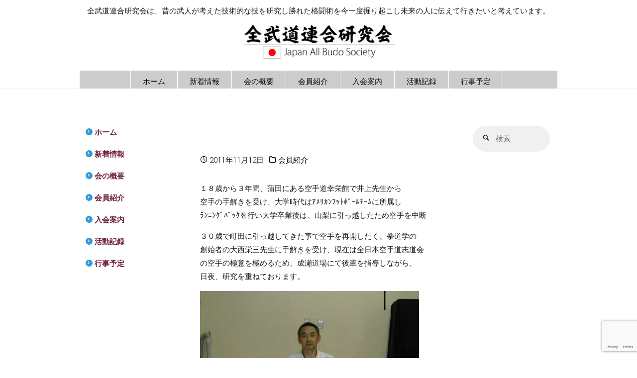

--- FILE ---
content_type: text/html; charset=utf-8
request_url: https://www.google.com/recaptcha/api2/anchor?ar=1&k=6LcRAVMgAAAAAAAzYH1FlXt_BgSquXwZsS1JAbWM&co=aHR0cHM6Ly9idWRvLWphcGFuLm5ldDo0NDM.&hl=en&v=9TiwnJFHeuIw_s0wSd3fiKfN&size=invisible&anchor-ms=20000&execute-ms=30000&cb=fwhrg2vh4jzp
body_size: 48411
content:
<!DOCTYPE HTML><html dir="ltr" lang="en"><head><meta http-equiv="Content-Type" content="text/html; charset=UTF-8">
<meta http-equiv="X-UA-Compatible" content="IE=edge">
<title>reCAPTCHA</title>
<style type="text/css">
/* cyrillic-ext */
@font-face {
  font-family: 'Roboto';
  font-style: normal;
  font-weight: 400;
  font-stretch: 100%;
  src: url(//fonts.gstatic.com/s/roboto/v48/KFO7CnqEu92Fr1ME7kSn66aGLdTylUAMa3GUBHMdazTgWw.woff2) format('woff2');
  unicode-range: U+0460-052F, U+1C80-1C8A, U+20B4, U+2DE0-2DFF, U+A640-A69F, U+FE2E-FE2F;
}
/* cyrillic */
@font-face {
  font-family: 'Roboto';
  font-style: normal;
  font-weight: 400;
  font-stretch: 100%;
  src: url(//fonts.gstatic.com/s/roboto/v48/KFO7CnqEu92Fr1ME7kSn66aGLdTylUAMa3iUBHMdazTgWw.woff2) format('woff2');
  unicode-range: U+0301, U+0400-045F, U+0490-0491, U+04B0-04B1, U+2116;
}
/* greek-ext */
@font-face {
  font-family: 'Roboto';
  font-style: normal;
  font-weight: 400;
  font-stretch: 100%;
  src: url(//fonts.gstatic.com/s/roboto/v48/KFO7CnqEu92Fr1ME7kSn66aGLdTylUAMa3CUBHMdazTgWw.woff2) format('woff2');
  unicode-range: U+1F00-1FFF;
}
/* greek */
@font-face {
  font-family: 'Roboto';
  font-style: normal;
  font-weight: 400;
  font-stretch: 100%;
  src: url(//fonts.gstatic.com/s/roboto/v48/KFO7CnqEu92Fr1ME7kSn66aGLdTylUAMa3-UBHMdazTgWw.woff2) format('woff2');
  unicode-range: U+0370-0377, U+037A-037F, U+0384-038A, U+038C, U+038E-03A1, U+03A3-03FF;
}
/* math */
@font-face {
  font-family: 'Roboto';
  font-style: normal;
  font-weight: 400;
  font-stretch: 100%;
  src: url(//fonts.gstatic.com/s/roboto/v48/KFO7CnqEu92Fr1ME7kSn66aGLdTylUAMawCUBHMdazTgWw.woff2) format('woff2');
  unicode-range: U+0302-0303, U+0305, U+0307-0308, U+0310, U+0312, U+0315, U+031A, U+0326-0327, U+032C, U+032F-0330, U+0332-0333, U+0338, U+033A, U+0346, U+034D, U+0391-03A1, U+03A3-03A9, U+03B1-03C9, U+03D1, U+03D5-03D6, U+03F0-03F1, U+03F4-03F5, U+2016-2017, U+2034-2038, U+203C, U+2040, U+2043, U+2047, U+2050, U+2057, U+205F, U+2070-2071, U+2074-208E, U+2090-209C, U+20D0-20DC, U+20E1, U+20E5-20EF, U+2100-2112, U+2114-2115, U+2117-2121, U+2123-214F, U+2190, U+2192, U+2194-21AE, U+21B0-21E5, U+21F1-21F2, U+21F4-2211, U+2213-2214, U+2216-22FF, U+2308-230B, U+2310, U+2319, U+231C-2321, U+2336-237A, U+237C, U+2395, U+239B-23B7, U+23D0, U+23DC-23E1, U+2474-2475, U+25AF, U+25B3, U+25B7, U+25BD, U+25C1, U+25CA, U+25CC, U+25FB, U+266D-266F, U+27C0-27FF, U+2900-2AFF, U+2B0E-2B11, U+2B30-2B4C, U+2BFE, U+3030, U+FF5B, U+FF5D, U+1D400-1D7FF, U+1EE00-1EEFF;
}
/* symbols */
@font-face {
  font-family: 'Roboto';
  font-style: normal;
  font-weight: 400;
  font-stretch: 100%;
  src: url(//fonts.gstatic.com/s/roboto/v48/KFO7CnqEu92Fr1ME7kSn66aGLdTylUAMaxKUBHMdazTgWw.woff2) format('woff2');
  unicode-range: U+0001-000C, U+000E-001F, U+007F-009F, U+20DD-20E0, U+20E2-20E4, U+2150-218F, U+2190, U+2192, U+2194-2199, U+21AF, U+21E6-21F0, U+21F3, U+2218-2219, U+2299, U+22C4-22C6, U+2300-243F, U+2440-244A, U+2460-24FF, U+25A0-27BF, U+2800-28FF, U+2921-2922, U+2981, U+29BF, U+29EB, U+2B00-2BFF, U+4DC0-4DFF, U+FFF9-FFFB, U+10140-1018E, U+10190-1019C, U+101A0, U+101D0-101FD, U+102E0-102FB, U+10E60-10E7E, U+1D2C0-1D2D3, U+1D2E0-1D37F, U+1F000-1F0FF, U+1F100-1F1AD, U+1F1E6-1F1FF, U+1F30D-1F30F, U+1F315, U+1F31C, U+1F31E, U+1F320-1F32C, U+1F336, U+1F378, U+1F37D, U+1F382, U+1F393-1F39F, U+1F3A7-1F3A8, U+1F3AC-1F3AF, U+1F3C2, U+1F3C4-1F3C6, U+1F3CA-1F3CE, U+1F3D4-1F3E0, U+1F3ED, U+1F3F1-1F3F3, U+1F3F5-1F3F7, U+1F408, U+1F415, U+1F41F, U+1F426, U+1F43F, U+1F441-1F442, U+1F444, U+1F446-1F449, U+1F44C-1F44E, U+1F453, U+1F46A, U+1F47D, U+1F4A3, U+1F4B0, U+1F4B3, U+1F4B9, U+1F4BB, U+1F4BF, U+1F4C8-1F4CB, U+1F4D6, U+1F4DA, U+1F4DF, U+1F4E3-1F4E6, U+1F4EA-1F4ED, U+1F4F7, U+1F4F9-1F4FB, U+1F4FD-1F4FE, U+1F503, U+1F507-1F50B, U+1F50D, U+1F512-1F513, U+1F53E-1F54A, U+1F54F-1F5FA, U+1F610, U+1F650-1F67F, U+1F687, U+1F68D, U+1F691, U+1F694, U+1F698, U+1F6AD, U+1F6B2, U+1F6B9-1F6BA, U+1F6BC, U+1F6C6-1F6CF, U+1F6D3-1F6D7, U+1F6E0-1F6EA, U+1F6F0-1F6F3, U+1F6F7-1F6FC, U+1F700-1F7FF, U+1F800-1F80B, U+1F810-1F847, U+1F850-1F859, U+1F860-1F887, U+1F890-1F8AD, U+1F8B0-1F8BB, U+1F8C0-1F8C1, U+1F900-1F90B, U+1F93B, U+1F946, U+1F984, U+1F996, U+1F9E9, U+1FA00-1FA6F, U+1FA70-1FA7C, U+1FA80-1FA89, U+1FA8F-1FAC6, U+1FACE-1FADC, U+1FADF-1FAE9, U+1FAF0-1FAF8, U+1FB00-1FBFF;
}
/* vietnamese */
@font-face {
  font-family: 'Roboto';
  font-style: normal;
  font-weight: 400;
  font-stretch: 100%;
  src: url(//fonts.gstatic.com/s/roboto/v48/KFO7CnqEu92Fr1ME7kSn66aGLdTylUAMa3OUBHMdazTgWw.woff2) format('woff2');
  unicode-range: U+0102-0103, U+0110-0111, U+0128-0129, U+0168-0169, U+01A0-01A1, U+01AF-01B0, U+0300-0301, U+0303-0304, U+0308-0309, U+0323, U+0329, U+1EA0-1EF9, U+20AB;
}
/* latin-ext */
@font-face {
  font-family: 'Roboto';
  font-style: normal;
  font-weight: 400;
  font-stretch: 100%;
  src: url(//fonts.gstatic.com/s/roboto/v48/KFO7CnqEu92Fr1ME7kSn66aGLdTylUAMa3KUBHMdazTgWw.woff2) format('woff2');
  unicode-range: U+0100-02BA, U+02BD-02C5, U+02C7-02CC, U+02CE-02D7, U+02DD-02FF, U+0304, U+0308, U+0329, U+1D00-1DBF, U+1E00-1E9F, U+1EF2-1EFF, U+2020, U+20A0-20AB, U+20AD-20C0, U+2113, U+2C60-2C7F, U+A720-A7FF;
}
/* latin */
@font-face {
  font-family: 'Roboto';
  font-style: normal;
  font-weight: 400;
  font-stretch: 100%;
  src: url(//fonts.gstatic.com/s/roboto/v48/KFO7CnqEu92Fr1ME7kSn66aGLdTylUAMa3yUBHMdazQ.woff2) format('woff2');
  unicode-range: U+0000-00FF, U+0131, U+0152-0153, U+02BB-02BC, U+02C6, U+02DA, U+02DC, U+0304, U+0308, U+0329, U+2000-206F, U+20AC, U+2122, U+2191, U+2193, U+2212, U+2215, U+FEFF, U+FFFD;
}
/* cyrillic-ext */
@font-face {
  font-family: 'Roboto';
  font-style: normal;
  font-weight: 500;
  font-stretch: 100%;
  src: url(//fonts.gstatic.com/s/roboto/v48/KFO7CnqEu92Fr1ME7kSn66aGLdTylUAMa3GUBHMdazTgWw.woff2) format('woff2');
  unicode-range: U+0460-052F, U+1C80-1C8A, U+20B4, U+2DE0-2DFF, U+A640-A69F, U+FE2E-FE2F;
}
/* cyrillic */
@font-face {
  font-family: 'Roboto';
  font-style: normal;
  font-weight: 500;
  font-stretch: 100%;
  src: url(//fonts.gstatic.com/s/roboto/v48/KFO7CnqEu92Fr1ME7kSn66aGLdTylUAMa3iUBHMdazTgWw.woff2) format('woff2');
  unicode-range: U+0301, U+0400-045F, U+0490-0491, U+04B0-04B1, U+2116;
}
/* greek-ext */
@font-face {
  font-family: 'Roboto';
  font-style: normal;
  font-weight: 500;
  font-stretch: 100%;
  src: url(//fonts.gstatic.com/s/roboto/v48/KFO7CnqEu92Fr1ME7kSn66aGLdTylUAMa3CUBHMdazTgWw.woff2) format('woff2');
  unicode-range: U+1F00-1FFF;
}
/* greek */
@font-face {
  font-family: 'Roboto';
  font-style: normal;
  font-weight: 500;
  font-stretch: 100%;
  src: url(//fonts.gstatic.com/s/roboto/v48/KFO7CnqEu92Fr1ME7kSn66aGLdTylUAMa3-UBHMdazTgWw.woff2) format('woff2');
  unicode-range: U+0370-0377, U+037A-037F, U+0384-038A, U+038C, U+038E-03A1, U+03A3-03FF;
}
/* math */
@font-face {
  font-family: 'Roboto';
  font-style: normal;
  font-weight: 500;
  font-stretch: 100%;
  src: url(//fonts.gstatic.com/s/roboto/v48/KFO7CnqEu92Fr1ME7kSn66aGLdTylUAMawCUBHMdazTgWw.woff2) format('woff2');
  unicode-range: U+0302-0303, U+0305, U+0307-0308, U+0310, U+0312, U+0315, U+031A, U+0326-0327, U+032C, U+032F-0330, U+0332-0333, U+0338, U+033A, U+0346, U+034D, U+0391-03A1, U+03A3-03A9, U+03B1-03C9, U+03D1, U+03D5-03D6, U+03F0-03F1, U+03F4-03F5, U+2016-2017, U+2034-2038, U+203C, U+2040, U+2043, U+2047, U+2050, U+2057, U+205F, U+2070-2071, U+2074-208E, U+2090-209C, U+20D0-20DC, U+20E1, U+20E5-20EF, U+2100-2112, U+2114-2115, U+2117-2121, U+2123-214F, U+2190, U+2192, U+2194-21AE, U+21B0-21E5, U+21F1-21F2, U+21F4-2211, U+2213-2214, U+2216-22FF, U+2308-230B, U+2310, U+2319, U+231C-2321, U+2336-237A, U+237C, U+2395, U+239B-23B7, U+23D0, U+23DC-23E1, U+2474-2475, U+25AF, U+25B3, U+25B7, U+25BD, U+25C1, U+25CA, U+25CC, U+25FB, U+266D-266F, U+27C0-27FF, U+2900-2AFF, U+2B0E-2B11, U+2B30-2B4C, U+2BFE, U+3030, U+FF5B, U+FF5D, U+1D400-1D7FF, U+1EE00-1EEFF;
}
/* symbols */
@font-face {
  font-family: 'Roboto';
  font-style: normal;
  font-weight: 500;
  font-stretch: 100%;
  src: url(//fonts.gstatic.com/s/roboto/v48/KFO7CnqEu92Fr1ME7kSn66aGLdTylUAMaxKUBHMdazTgWw.woff2) format('woff2');
  unicode-range: U+0001-000C, U+000E-001F, U+007F-009F, U+20DD-20E0, U+20E2-20E4, U+2150-218F, U+2190, U+2192, U+2194-2199, U+21AF, U+21E6-21F0, U+21F3, U+2218-2219, U+2299, U+22C4-22C6, U+2300-243F, U+2440-244A, U+2460-24FF, U+25A0-27BF, U+2800-28FF, U+2921-2922, U+2981, U+29BF, U+29EB, U+2B00-2BFF, U+4DC0-4DFF, U+FFF9-FFFB, U+10140-1018E, U+10190-1019C, U+101A0, U+101D0-101FD, U+102E0-102FB, U+10E60-10E7E, U+1D2C0-1D2D3, U+1D2E0-1D37F, U+1F000-1F0FF, U+1F100-1F1AD, U+1F1E6-1F1FF, U+1F30D-1F30F, U+1F315, U+1F31C, U+1F31E, U+1F320-1F32C, U+1F336, U+1F378, U+1F37D, U+1F382, U+1F393-1F39F, U+1F3A7-1F3A8, U+1F3AC-1F3AF, U+1F3C2, U+1F3C4-1F3C6, U+1F3CA-1F3CE, U+1F3D4-1F3E0, U+1F3ED, U+1F3F1-1F3F3, U+1F3F5-1F3F7, U+1F408, U+1F415, U+1F41F, U+1F426, U+1F43F, U+1F441-1F442, U+1F444, U+1F446-1F449, U+1F44C-1F44E, U+1F453, U+1F46A, U+1F47D, U+1F4A3, U+1F4B0, U+1F4B3, U+1F4B9, U+1F4BB, U+1F4BF, U+1F4C8-1F4CB, U+1F4D6, U+1F4DA, U+1F4DF, U+1F4E3-1F4E6, U+1F4EA-1F4ED, U+1F4F7, U+1F4F9-1F4FB, U+1F4FD-1F4FE, U+1F503, U+1F507-1F50B, U+1F50D, U+1F512-1F513, U+1F53E-1F54A, U+1F54F-1F5FA, U+1F610, U+1F650-1F67F, U+1F687, U+1F68D, U+1F691, U+1F694, U+1F698, U+1F6AD, U+1F6B2, U+1F6B9-1F6BA, U+1F6BC, U+1F6C6-1F6CF, U+1F6D3-1F6D7, U+1F6E0-1F6EA, U+1F6F0-1F6F3, U+1F6F7-1F6FC, U+1F700-1F7FF, U+1F800-1F80B, U+1F810-1F847, U+1F850-1F859, U+1F860-1F887, U+1F890-1F8AD, U+1F8B0-1F8BB, U+1F8C0-1F8C1, U+1F900-1F90B, U+1F93B, U+1F946, U+1F984, U+1F996, U+1F9E9, U+1FA00-1FA6F, U+1FA70-1FA7C, U+1FA80-1FA89, U+1FA8F-1FAC6, U+1FACE-1FADC, U+1FADF-1FAE9, U+1FAF0-1FAF8, U+1FB00-1FBFF;
}
/* vietnamese */
@font-face {
  font-family: 'Roboto';
  font-style: normal;
  font-weight: 500;
  font-stretch: 100%;
  src: url(//fonts.gstatic.com/s/roboto/v48/KFO7CnqEu92Fr1ME7kSn66aGLdTylUAMa3OUBHMdazTgWw.woff2) format('woff2');
  unicode-range: U+0102-0103, U+0110-0111, U+0128-0129, U+0168-0169, U+01A0-01A1, U+01AF-01B0, U+0300-0301, U+0303-0304, U+0308-0309, U+0323, U+0329, U+1EA0-1EF9, U+20AB;
}
/* latin-ext */
@font-face {
  font-family: 'Roboto';
  font-style: normal;
  font-weight: 500;
  font-stretch: 100%;
  src: url(//fonts.gstatic.com/s/roboto/v48/KFO7CnqEu92Fr1ME7kSn66aGLdTylUAMa3KUBHMdazTgWw.woff2) format('woff2');
  unicode-range: U+0100-02BA, U+02BD-02C5, U+02C7-02CC, U+02CE-02D7, U+02DD-02FF, U+0304, U+0308, U+0329, U+1D00-1DBF, U+1E00-1E9F, U+1EF2-1EFF, U+2020, U+20A0-20AB, U+20AD-20C0, U+2113, U+2C60-2C7F, U+A720-A7FF;
}
/* latin */
@font-face {
  font-family: 'Roboto';
  font-style: normal;
  font-weight: 500;
  font-stretch: 100%;
  src: url(//fonts.gstatic.com/s/roboto/v48/KFO7CnqEu92Fr1ME7kSn66aGLdTylUAMa3yUBHMdazQ.woff2) format('woff2');
  unicode-range: U+0000-00FF, U+0131, U+0152-0153, U+02BB-02BC, U+02C6, U+02DA, U+02DC, U+0304, U+0308, U+0329, U+2000-206F, U+20AC, U+2122, U+2191, U+2193, U+2212, U+2215, U+FEFF, U+FFFD;
}
/* cyrillic-ext */
@font-face {
  font-family: 'Roboto';
  font-style: normal;
  font-weight: 900;
  font-stretch: 100%;
  src: url(//fonts.gstatic.com/s/roboto/v48/KFO7CnqEu92Fr1ME7kSn66aGLdTylUAMa3GUBHMdazTgWw.woff2) format('woff2');
  unicode-range: U+0460-052F, U+1C80-1C8A, U+20B4, U+2DE0-2DFF, U+A640-A69F, U+FE2E-FE2F;
}
/* cyrillic */
@font-face {
  font-family: 'Roboto';
  font-style: normal;
  font-weight: 900;
  font-stretch: 100%;
  src: url(//fonts.gstatic.com/s/roboto/v48/KFO7CnqEu92Fr1ME7kSn66aGLdTylUAMa3iUBHMdazTgWw.woff2) format('woff2');
  unicode-range: U+0301, U+0400-045F, U+0490-0491, U+04B0-04B1, U+2116;
}
/* greek-ext */
@font-face {
  font-family: 'Roboto';
  font-style: normal;
  font-weight: 900;
  font-stretch: 100%;
  src: url(//fonts.gstatic.com/s/roboto/v48/KFO7CnqEu92Fr1ME7kSn66aGLdTylUAMa3CUBHMdazTgWw.woff2) format('woff2');
  unicode-range: U+1F00-1FFF;
}
/* greek */
@font-face {
  font-family: 'Roboto';
  font-style: normal;
  font-weight: 900;
  font-stretch: 100%;
  src: url(//fonts.gstatic.com/s/roboto/v48/KFO7CnqEu92Fr1ME7kSn66aGLdTylUAMa3-UBHMdazTgWw.woff2) format('woff2');
  unicode-range: U+0370-0377, U+037A-037F, U+0384-038A, U+038C, U+038E-03A1, U+03A3-03FF;
}
/* math */
@font-face {
  font-family: 'Roboto';
  font-style: normal;
  font-weight: 900;
  font-stretch: 100%;
  src: url(//fonts.gstatic.com/s/roboto/v48/KFO7CnqEu92Fr1ME7kSn66aGLdTylUAMawCUBHMdazTgWw.woff2) format('woff2');
  unicode-range: U+0302-0303, U+0305, U+0307-0308, U+0310, U+0312, U+0315, U+031A, U+0326-0327, U+032C, U+032F-0330, U+0332-0333, U+0338, U+033A, U+0346, U+034D, U+0391-03A1, U+03A3-03A9, U+03B1-03C9, U+03D1, U+03D5-03D6, U+03F0-03F1, U+03F4-03F5, U+2016-2017, U+2034-2038, U+203C, U+2040, U+2043, U+2047, U+2050, U+2057, U+205F, U+2070-2071, U+2074-208E, U+2090-209C, U+20D0-20DC, U+20E1, U+20E5-20EF, U+2100-2112, U+2114-2115, U+2117-2121, U+2123-214F, U+2190, U+2192, U+2194-21AE, U+21B0-21E5, U+21F1-21F2, U+21F4-2211, U+2213-2214, U+2216-22FF, U+2308-230B, U+2310, U+2319, U+231C-2321, U+2336-237A, U+237C, U+2395, U+239B-23B7, U+23D0, U+23DC-23E1, U+2474-2475, U+25AF, U+25B3, U+25B7, U+25BD, U+25C1, U+25CA, U+25CC, U+25FB, U+266D-266F, U+27C0-27FF, U+2900-2AFF, U+2B0E-2B11, U+2B30-2B4C, U+2BFE, U+3030, U+FF5B, U+FF5D, U+1D400-1D7FF, U+1EE00-1EEFF;
}
/* symbols */
@font-face {
  font-family: 'Roboto';
  font-style: normal;
  font-weight: 900;
  font-stretch: 100%;
  src: url(//fonts.gstatic.com/s/roboto/v48/KFO7CnqEu92Fr1ME7kSn66aGLdTylUAMaxKUBHMdazTgWw.woff2) format('woff2');
  unicode-range: U+0001-000C, U+000E-001F, U+007F-009F, U+20DD-20E0, U+20E2-20E4, U+2150-218F, U+2190, U+2192, U+2194-2199, U+21AF, U+21E6-21F0, U+21F3, U+2218-2219, U+2299, U+22C4-22C6, U+2300-243F, U+2440-244A, U+2460-24FF, U+25A0-27BF, U+2800-28FF, U+2921-2922, U+2981, U+29BF, U+29EB, U+2B00-2BFF, U+4DC0-4DFF, U+FFF9-FFFB, U+10140-1018E, U+10190-1019C, U+101A0, U+101D0-101FD, U+102E0-102FB, U+10E60-10E7E, U+1D2C0-1D2D3, U+1D2E0-1D37F, U+1F000-1F0FF, U+1F100-1F1AD, U+1F1E6-1F1FF, U+1F30D-1F30F, U+1F315, U+1F31C, U+1F31E, U+1F320-1F32C, U+1F336, U+1F378, U+1F37D, U+1F382, U+1F393-1F39F, U+1F3A7-1F3A8, U+1F3AC-1F3AF, U+1F3C2, U+1F3C4-1F3C6, U+1F3CA-1F3CE, U+1F3D4-1F3E0, U+1F3ED, U+1F3F1-1F3F3, U+1F3F5-1F3F7, U+1F408, U+1F415, U+1F41F, U+1F426, U+1F43F, U+1F441-1F442, U+1F444, U+1F446-1F449, U+1F44C-1F44E, U+1F453, U+1F46A, U+1F47D, U+1F4A3, U+1F4B0, U+1F4B3, U+1F4B9, U+1F4BB, U+1F4BF, U+1F4C8-1F4CB, U+1F4D6, U+1F4DA, U+1F4DF, U+1F4E3-1F4E6, U+1F4EA-1F4ED, U+1F4F7, U+1F4F9-1F4FB, U+1F4FD-1F4FE, U+1F503, U+1F507-1F50B, U+1F50D, U+1F512-1F513, U+1F53E-1F54A, U+1F54F-1F5FA, U+1F610, U+1F650-1F67F, U+1F687, U+1F68D, U+1F691, U+1F694, U+1F698, U+1F6AD, U+1F6B2, U+1F6B9-1F6BA, U+1F6BC, U+1F6C6-1F6CF, U+1F6D3-1F6D7, U+1F6E0-1F6EA, U+1F6F0-1F6F3, U+1F6F7-1F6FC, U+1F700-1F7FF, U+1F800-1F80B, U+1F810-1F847, U+1F850-1F859, U+1F860-1F887, U+1F890-1F8AD, U+1F8B0-1F8BB, U+1F8C0-1F8C1, U+1F900-1F90B, U+1F93B, U+1F946, U+1F984, U+1F996, U+1F9E9, U+1FA00-1FA6F, U+1FA70-1FA7C, U+1FA80-1FA89, U+1FA8F-1FAC6, U+1FACE-1FADC, U+1FADF-1FAE9, U+1FAF0-1FAF8, U+1FB00-1FBFF;
}
/* vietnamese */
@font-face {
  font-family: 'Roboto';
  font-style: normal;
  font-weight: 900;
  font-stretch: 100%;
  src: url(//fonts.gstatic.com/s/roboto/v48/KFO7CnqEu92Fr1ME7kSn66aGLdTylUAMa3OUBHMdazTgWw.woff2) format('woff2');
  unicode-range: U+0102-0103, U+0110-0111, U+0128-0129, U+0168-0169, U+01A0-01A1, U+01AF-01B0, U+0300-0301, U+0303-0304, U+0308-0309, U+0323, U+0329, U+1EA0-1EF9, U+20AB;
}
/* latin-ext */
@font-face {
  font-family: 'Roboto';
  font-style: normal;
  font-weight: 900;
  font-stretch: 100%;
  src: url(//fonts.gstatic.com/s/roboto/v48/KFO7CnqEu92Fr1ME7kSn66aGLdTylUAMa3KUBHMdazTgWw.woff2) format('woff2');
  unicode-range: U+0100-02BA, U+02BD-02C5, U+02C7-02CC, U+02CE-02D7, U+02DD-02FF, U+0304, U+0308, U+0329, U+1D00-1DBF, U+1E00-1E9F, U+1EF2-1EFF, U+2020, U+20A0-20AB, U+20AD-20C0, U+2113, U+2C60-2C7F, U+A720-A7FF;
}
/* latin */
@font-face {
  font-family: 'Roboto';
  font-style: normal;
  font-weight: 900;
  font-stretch: 100%;
  src: url(//fonts.gstatic.com/s/roboto/v48/KFO7CnqEu92Fr1ME7kSn66aGLdTylUAMa3yUBHMdazQ.woff2) format('woff2');
  unicode-range: U+0000-00FF, U+0131, U+0152-0153, U+02BB-02BC, U+02C6, U+02DA, U+02DC, U+0304, U+0308, U+0329, U+2000-206F, U+20AC, U+2122, U+2191, U+2193, U+2212, U+2215, U+FEFF, U+FFFD;
}

</style>
<link rel="stylesheet" type="text/css" href="https://www.gstatic.com/recaptcha/releases/9TiwnJFHeuIw_s0wSd3fiKfN/styles__ltr.css">
<script nonce="L8V5miRIRXhcYh88E5F0hg" type="text/javascript">window['__recaptcha_api'] = 'https://www.google.com/recaptcha/api2/';</script>
<script type="text/javascript" src="https://www.gstatic.com/recaptcha/releases/9TiwnJFHeuIw_s0wSd3fiKfN/recaptcha__en.js" nonce="L8V5miRIRXhcYh88E5F0hg">
      
    </script></head>
<body><div id="rc-anchor-alert" class="rc-anchor-alert"></div>
<input type="hidden" id="recaptcha-token" value="[base64]">
<script type="text/javascript" nonce="L8V5miRIRXhcYh88E5F0hg">
      recaptcha.anchor.Main.init("[\x22ainput\x22,[\x22bgdata\x22,\x22\x22,\[base64]/[base64]/bmV3IFpbdF0obVswXSk6Sz09Mj9uZXcgWlt0XShtWzBdLG1bMV0pOks9PTM/bmV3IFpbdF0obVswXSxtWzFdLG1bMl0pOks9PTQ/[base64]/[base64]/[base64]/[base64]/[base64]/[base64]/[base64]/[base64]/[base64]/[base64]/[base64]/[base64]/[base64]/[base64]\\u003d\\u003d\x22,\[base64]\\u003d\x22,\x22wo5WIsKyw4Fqw5vDkGpYw5tqWsK4RzxjwqTCrsO+WMOLwrwGCxQbGcK6M0/DnTt9wqrDpsOEN2jCkBXCk8OLDsKUfMK5TsOVwqzCnV42wqUAwrPDg2DCgsOvIMOSwozDlcO6w6YWwpV+w4QjPhDChsKqNcKnEcOTUkTDqUfDqMKuw5/Dr1Iywr1Bw5vDlMOawrZ2wpDCusKcVcKVX8K/[base64]/w5kfAMOEwrUGw4dPI8O0wpzCiXnCicOSw5/DuMOfHsK6SMOPwpthCsOXUsODe2XCgcKGw7vDvDjCg8KAwpMZwrLCmcKLwojClWRqwqPDp8OtBMOWYMOxOcOWEMO+w7FZwrzChMOcw4/[base64]/ClGcPwpHCp8KOwofClCvDqMO1w7PDocO/[base64]/Cn8OpwoJBKcKSwpzDr8OdR8Oaf8Kfwq3CkMKFwp7DpQZyw7XCrMKhWsKzU8KCYcKhBFvCiWXDicOmCcOBOhIdwo5dwqLCv0bDhW0PCMKLBn7Cj24Rwro8MWzDuSnCmn/CkW/[base64]/Dm2sTMcOIecKWWcK8VMK6KWpYVcOjw6fDo8OGw4rCvMK3bVB4LMKwYVZ5woXDksKTwoDCucKkKcO/NTtoVRcNUk1ke8O4VMK/wo3ClMKjwqcIw4rCtcO8w5d8S8OOQMOiXMO1w7IAw6/ChMO+wozDtcOpwqQMPVLCo2DCrcOpYU/[base64]/w7xNdzQlc8Kfw5rDv8KITMOsw5Z3wrAJw7duOMKvwpNDw4YFwplpNcORUAd8XMKiw6ISwrzDi8O+wpQyw5TDqDTDswDCkMODGnNDJcOnK8KaAVMew5RRwoxdw74SwrEiwobCnS/DisO7J8KJw7ZqwpDCucO3XcOfw7rClihFUCrCnBTDncKfLcKETMOAY24Ww4Yfw6DCkQMKwqLCo1BXWMKmZizCisKzDMO6SCdvBsOlw4gyw44zw6DDqyXDngc4w5U2YGrCpcOjw4vCsMKBwoYxNjsOw7tmwo/DgsKMw5U5wopkwqzCkUY5w4trw5Bfw6QTw4Bfw4LCncKxHGDDpX90wrtidx1jwqjCg8OKJsK5LGLDlMK5ecKaw6LDu8OPIcOow7LCqcOGwo1Lw5M9LcKmw6UNwr0tDWNiQUh2PcK3amvDqsKfXMOGUcKyw4Qlw4tdZiwnRMORwqTDqA0uDsK/w5HCrMOowqTDggwSwrvCsVllwpgYw6RJw5zDrsO9wpg9VMKbGWo/fTXCux1Hw6NUAl9Cw7/[base64]/Cu8OTGjzDhnTDlcKLw7IAwrnDvzZdw7HDhcOIYcKoQFFlQ3sRw6pdSsKNwqHDhFNND8KiwroVw5wJP1fDmnxve0Y7NgjChlBhXxPDrQXDnFxvw6HDnUVuw77CicK4a3VzwoXCqsKXw7Vvw6Fywqd1UMOjwoDClyzDnV/[base64]/[base64]/CnRElF8KnKwZjKTNtwp9oYcKPwrUBTsKJVTkAW23DhgnCqsK9dQnCrVYAPcKpC0rDqMOHG1nDpcOREMO4KQY7w5/[base64]/CnQfDnmnCmBhUwoAOGzI6M2dMw5MXVMKmwoPDql/Cm8OCCCDDpBDCohHCvwhWKGMZQikDw4VQLsOjV8OLw4JjdEnCscO5w77Djj/CkMKNEg1lDmrDp8KRwoFJw7EswqnCtVdnH8O/[base64]/w5AIBMOechPCi8KMERw6w5gxb0ROXcOlUcKSQHrCjBQmYWnDsFESw5ZwFWrDg8OzBsOTwp3DqVTCgsOLw47CnMKsZgBuwq/[base64]/CrwLCp8OzwpNPw785w5UlV8KXS8OrT8KwWC3Dl8OPw73DqSfCmMKiwpgIw6XCqnzDq8KzwqXDr8O8wqrCmcOqeMK7BsOyXUwJwqYsw5kpEk3CuwrDmj/CoMO7w7oDY8OyCU0XwooqIMOIHVEbw4bCgcKGw5bCn8Kcw4U0Q8O8wprDrgfDl8OZAMOkNwfDp8OYbhjDtMKpw49hwrvDjsO/[base64]/w4UwcMKYM2nCnzjDi0MVO8KtwoBSw47DuAJCw6hzVsKKw7/CrsKVKSXDvyp1wpbCtBt9wrB2c2jDoCDClsK6w5rCnTzCjzHDlz1LdcK8wp/CucKdw63CoD4pw7jCvMO8einCvcOUw4PCgMO+djglwoLDiQwjGXUsw4bDjcO6wpXCqExqfXTDhzXCksKbH8KvNFJbw6fDgcKVBsKKwpVNw7hNw7nCkwjCnl8HMy7ChsKZQ8Kew7Ucw7nDqXbDvUk3w43DvyLCtsKFe1owP1FPM0HCl3ljwpXDkXfDkcOdw7PCux/CgcKlfcKEwo/DmsO7HMKGdh/DvQFxc8O/Gx/[base64]/CsG44w6J2wrk5eQRsDkbCosO6dUfCr8OmUsOuL8KmwrNfLsOdYnoXwpLDimzDkl8Yw7cbFh9EwqUwwrXDogzCiigwWxYowqDDhcOQw6Qhwp5lbMKKwod8wpnCtcOtwqjChTTDjMOVw7PCo00XFxLCssODw4pMc8Opw6pYw6zCsQpRw4hdV19/a8O2wptjw5PCscKgw7Y9QcKXKMKIUsOtOy9xw6AUw6TCjsOrwqzCtQTCgn1kNyQVwpnCo0QEwrxmDcOYw7NoQMOOahJSPQMjCcKbw7nCqA8Qe8KRwownGcOWRcOFwp3DuGAvw5TCkMKOwrxpwpc1fMOTw5bCuzfCgMKbwrnDlsONesK+cy/[base64]/wpjDmRcxw6XCgcKWw5EBPMKdw6XDmE/Dp1jCmkNiwrbCrDDDlU8WXsK4S8Kqw4jDvXjDiGXDm8OFw7x4woNVPMKlw5oUw7R+b8KIwplTU8K8SAM+M8OdXMOjdQscw5MpwqTCsMOqwrlGwrDCqBvDmhxQRRTCkjPDsMOmw65wwqPDtCXDrBUUwp/CncKhw7XCuUg1wqLDuXTCscKXQcOsw5nCnMKYwqzDgmhpwopVwq/[base64]/[base64]/CslFpwpbCvy9uZV/DphrCkRnCssO1wpDDgcOMUUPDiQPDusOwAzJvw7nCqVlnwp4iZsK5acOualJYwolfcMK5XWgRwpV8woPCh8KJB8O+WyXCtAjCi3fDiWrDg8Oiw4vDpsO9wp1uGcO/AgJdXn0iMCbCoEnCoT/CtwTCiHgEPMOlLcKxwpfDmAbDmWDClMKFQEXCkcKzOMOLwo/DpMKPVMO7TcKNw4MEDEAuw43DnEDCtsK5w53CoDLCuEvDhCxGw7TCrsO1wpRIR8KPw7TCqxTDh8OQbSPDu8OSwqYEYyQbMcKzJWk/[base64]/Cli3DhypfYTYOJxDChHfCp8KkWC9fwpHDu8KlICM8BcOmDgAWwpRPw40sIsObw5nDhgokwos/[base64]/wrxWw53ChsOdwp7CvTHClMO0cTrDmsOwwq3DmEQJw6pgwr1gdsKaw500wpbCiigXYQxvwo/[base64]/DvVs8LMOKw7bDt8OyPljDvcOCTDHDicOwTT3CrcOARlbChH41KMKAdcOFwoXCisKFwrXCrRPDv8KPwp4VecOlwokwwpfCl33CrQXDmcKUXyrCpwXChsORMk3Do8Khw5jDuRlMKsKrTiXDmcORX8O1ScOvw5oewpQtwoXCu8Kmw5nDlMKuwrd/wozCn8O3w6zDr2nDiQM3MyROcT9Yw5NCAsOdwr1Yw7nDhycEDX3DkFYow7Axwq9Lw5LDnw7Cq3kyw4bCkUthwpjDmQvCjGB9wqpww5wuw5YXaE7CscKOUMOGwoDDqsKYwpJtw7ZuYAlfDhBvB0rChzpDTMOHwqbChT4mGwHCqhoYQcO7wrfDvMOmScOww7Mhw5N9w5/DlAc4w6AJFDBuDixsC8KCKMOewqRUwp/Dh8KJwqJfI8Kowo1BKcOUw48JehNfwoZaw6fDvsKmJMOxw63Dv8Oxw5bCvcOVVXkuCQzChxV6EsOjw4HDkx/CmHnDiQbCusKwwr1xJn7DuHfDmcO2fsOAw7htwrUyw5DDvcO2wox2AzPCoz9sSA86wo7Do8KVAMO8woTCjQ8Owpg4HTfCiMOmdcOMCsKCYcKgw4TCnlB1w6XCn8K0wr5GwoPCjV3DpMKUUsOnw4Bfw6nClwzCuWdXYxzCocOUw4BKfmnCgEnDs8K/[base64]/Ds8KiYTHCg8KBwrnDpUzDpcOWw4YtacKaw5FkUCHDtMKfwobDmiXDiCvDncOQXELCu8OCe1rDmcKgw4cVwofCmDd6wrHCt1LDkDPDhcO0wqfDpjE5w5/DucODwrDDnHHDocKOw7vDhMKKRMOWY1AeBsOmHnttOlwHw65Aw4PCpjvDgCHDkMOFTFnDvwTCgcKZE8KdwpDDpcOuw78uwrTDlQ3Cuz9sdkpHw6TDjR/DiMOlw67CscKUcMKqw7kVCRlNwoYwPURZPTNXBsO4Jh3DocOKcw0Dwr4Mw5bDhsK2QMKfcB7CqxdUwqknFnDCvVwzBcOPwrnDlHrCn0Z7XsOWVwl2wqrCk2IGw7svQsKvwpXCssOyecOuw5rCsQ/[base64]/[base64]/DmBsZwrrDtMKlw4YFwqvDrkMxH8OfL24iwp1IP8K5TyvChMKQTwnDuQMGwpliXcKgJMOuw4NbdsKAcyHDh1d0wp0IwrNATg1kacKTMsK1wqxJeMKkQ8OAZ151wpPDkhvDlcKgwr5TMEtbYjc3w67Di8Oqw6fDi8OvckzDjGwrXcOPw5ZLWMOmw6/Cgz0+w77CuMKiTzlHw686fcOOBMKjwoRsDETDmEpiUcKpGxbCtcOyNsOcXwbDhirDscKzSg01wrl/w6jCi3TCtjjCoRrCo8O5wrbCt8KmZ8OVw5J6KcO4wpQmwoFoTMOfAiPCkSYDwojDvMKSw4PDoHrDh3TCiQ5lEsOYfsK4LyrDiMOPw612w7krZz/CuBjCkcKQwqnCsMKowq7Dj8KnwpDCpCnDrzwwdjLClDR5wpfDl8O0Cnw6OSROw6nCnsOtw6Y1cMOWQsOnDHpGwozDrMOJw5jCrMKgTxTCq8Kjw5gxw5fCkQEWI8OFw6NKJQTDscOOMcObJX/CqU4rbmdhScOZW8KFwo4aJcOawpHDmyhtw5vCvMO1w5/[base64]/CoHAHwrfDlWLDvXTCo8KaX8O+wpN0woDCqQrClU3DpMKeJALCosOMesKHw53DrmNpKlPDvsOIf3DCpnNvw6/DhcKoS3DDmcOcw59HwoMvB8KWE8KDQnPCn1LCijQKw5sBQ3fCucKyw7DCn8O0w6bCocOaw4Igwr9nwoTCmsK+wpHCm8Kuwr4ow4LCgCPCgXAlw5jDtcKxwq/DusOywoHDgMKWCmzCmsOteU4rDcKrM8KkWiDCjMKww5pww7nCgMOOwpDDtBZpScKILsOlwrLCt8KGIBfCsBtZw5HDusOtw7XDssORwro/[base64]/Dk8Ojw40ow740wpwyUcKbw4EyAQDDtntaw4wWw6LChMOEGSkoFsOlKibDg1zCrBpcJx41wrhZwqvCqgfDki7DuHxRwpTCsH/Ds0RAwrELwoPDiXTDnsO+wrMxGltGKcKcw5DDucOAw6TDh8OwwqfClFl5XMOIw6xZw43Dj8OtchZ0wpnClBM/e8Orw7TCm8KcecO3wr4gdsOgKsK3N1pVw7ZbJ8OywoTCqQ/CksOOWyE7bT4rw4fCnAlyw7bDsRoKeMK7wq1NEsOLw5zDgGrDm8OHwojDjVN4ICfDjMKyE3HDq2ZHCxLDrsOew5zDqsOFwqzCjjPCscKGAhrCvcKdwrI6w7bDpE5Bw4JQG8K7I8Kmwq7Du8KKQG9dwqTDsSQaXgZcUsOBw7RvXMKGwo/DmGzCnDAteMKTAyfDp8Ksw4rDnsKywqfDvHhZdR12QCFZScKTw55ibyXDusKlBcKFQTrCqD/[base64]/Ch8OBBSIARG/CvMK5w5DDiMO7RcONPMKPw4vCsX3CucOGRlvDu8KkJ8ODwozDpMO/ejTConLDtULDnMO/[base64]/TsO2w43CqQFlcVcuaB7Cq8Ksw6FKGMOaNUAJw7TDkjnDjQzDlAIlccKowootGsK3w5IDwqnDrMKuPybCuMKKQUnCgFnCj8OtAcOgw4zCq1RKwpDCo8O/worDucKMwpTDmQIHS8KjEU5dwq3DqsK9wqXCsMOAwpTDlMOUw4YLw70eUMKLw7TCvzgEWHIFw4gwa8KAwrbCp8Ktw49cwovCnsO1acO4wqjCrsKEd2fCgMKowrYjw4wUw6VeXF4xwqlxFywwOsKZRHXDongyA1glw7rDmcOdVcOHXMOKw4Urw5Iiw4rCm8Kmwq/CmcKTLgLDkA7Drg1meQ/[base64]/[base64]/Ckig5bcK8W0wQwplUE3LCnjPDkcOcwqcqwoDCksKtwrzDvWXDoEM6woF1RMOww4cSw7LDmcOFN8K9w7vCuWMfw78LF8KTw5YgaFI4w4DDh8KNJMOtw4I+bQLCgcOMRcOow7TCssO8wqhPFMOJw7fCpsKfdcK6bDTDp8O/w7fCoz3DiSTCj8KhwqXCm8OCWMOfwpjCtsOSfGDDrGbDuQ7DtsO1wo9bwq7DkTUpwohfwqhUJ8KBwpzDtDDDuMKQHcKwNDx9M8KoHE/CtsOdFSdDd8KZasKbw4ZCwrbDjhY/BcKdwqJpYw3DjsO8w6/DhsOqw6dnw7bDg1EGdMK2w4pOXDzDssOaYcKhwr/CtsONbsOKK8K/w6tOHVYPw4rCsF8tF8Orw7vDtHxHYsKew69zw4oeXQEYwqovOikuw75ww51pDRRPwp7Cv8OrwqUaw7tzSgrCpcObJjjDicKPDcO7wprDkhQlXcK8wo8bwoQYw6Qwwp8jAEzDjjrDpcK2P8Oaw6ArdsOuwoDCjMOHwrwFwp4JaTYVw4XDmsOGN2BzQhLDmsO/w7xnwpc0W0hawq7ChsOlw5fDl1LDkMK0wpctJ8KDG2QjcDh+w6PCtWjCqMOFAsOZwr4Iw4dmw6pIS1rCp0ZtfDJ7fnPCsybDo8OMwo4fwpzCrsOgGMKKw4AEw6rDjX/DpV3DiGxQXXE2BcOSak54wpzDrFlKbMKXw6ZaYBvDqmN/wpULw4B6cAbDlxNxw5fDmMKlw4FvFcKPwpwoajHCkjEGCQNXworCjMOlenEtwo/DhsKuwrbDuMOzE8Kswr3Dv8OVw51hw5/CgMO+w54Ww5rCtMOpw6bDvx9Jw4rCjxbDgsKVPUrCryTDqxzCjXtgMcK9G3/DrQ8qw6dNw505wqnDo2AfwqwFwq3DiMKvw4hZwo/[base64]/Dv8KHwqYEVHAXw5fDscKzwql0w5NNE8O/cBFlwqjDgMKWAmHDsRHCtxwGVsOMw5gHKsOjXSBOw6vDhURGUMK2E8OkwqPDg8OEMcKuwrPDrGTCicOqKzYsXBU5VFXCmR/[base64]/ZsOGwoXDk1cnLznCg3obw7oywoAawq3CpGvCm8OBw6vDvVVpwoTCpsOSICLCnsOSw5FUw6rCrTRzwohuwpwbwqhww5/Dn8OVQ8OpwqM8wqVyM8KPK8OCfCrCgXvDoMOwXcKXLcOswokMwq5cTsO0wqQhwpBSwo8zJMKuwqzCs8OaCQgmw7s6w7/DsMOCEMKIw4/Dl8OUw4BlwqbDhMKkw7TDrMOyGA4YwoBZw50qGDpDw6R6BMOdYsOFwp8iwoRrwqzDtMKswr8ibsK2w67CrMORERvDrsKtYhpiw7thCm/[base64]/DuU59ccKOOjXDlMK1wodNw7HDumPDlgxYw5NDLTPDoMKiXcOYw53CgHZkGRUlYMKiQMOpNB3Cq8KcLsK1wpRpYcKrwqhNXMKvwoggcGnDmcKlwojCj8Kxwqd8cS0XwoHDgk1pTGTCpn4UwpUsw6PDumR/woUWMx9Gw4EKwpzDt8KEw73DunM0wow7SsKWw78nRcOxwr7DvsOxRcKiw4NyCntPw4bDgMOFTQ/DucKMw4hzw7fDvEFLwp91Z8K9wqrDocKlJsKrRDDChVRqUVbCrMKqD37CmlnDn8Kkwr3Di8O9w6UdZhjCiEnCkEcAwr1EH8KJFMKMIR3Dk8OjwqBZwrN+SBbDsGnDs8O/DQd5NzoLEk3CssKxwoYLw67CjsKqw59zLycOdWklZcOdJ8Kew4QnXcKPwrodw7d7w4/DvyjDggrCgsKAT0kYw6fCjnRew4bDp8KMwo81w4NEPsKCwokFLMK8w4w0w5TDgsOMZcKcw63DrsOJYMKVVcO4TcKybnTCryDDvWd/[base64]/DjD0jw5fCuMO2eFMyXn7Dk3djA2/Co8ObSXnDunrDnUnCtCwbw6FYdXXCs8OOWMKlw7rChMK3w73Cr0o5bsKGSyfDicKdw4jCjGvCpl3ChsOmOsO0FsKmw6JdwonCjj9YCXgkw69EwoJOLXhcdn13w6oyw49XwpfDuVwXQVrChsKqw6l7w4Yaw4XCusOtw6DDnMKwZsOBKyx3w7tWw7s/w6YAwoQswq3DpBXCnX3ClMOaw4hHOE9/[base64]/w7Bkw7EMOsKmw6MIw7bDsSF5Oy7Cl8OcZ8OdJ8OFw5UpOsOTQ3fCoR8cwrTCjTjDq2Y7wqIyw6UMXyQ3Cl/DuwTDgcOKOMOiRF3Dg8K/[base64]/[base64]/Kg1iHWnDmyt8wpY0PVIMWkM0w7UJwobDrltBfsOCcATDjXjDjGnDqcKKdsOhw6RFXQMFwrQ3RFImeMO/VmgbwrfDqiB7wottSMKrayMxUcOww7jDiMOwwpnDgMORTcOvwpEaHsKiw5HDo8O0w4rDnkUXfBvDqBgEwp7Ck3rDsj4wwoAxPsO7wo/DocOmw5PCl8O0K3/DpgQfw6bDv8OPG8Olw7s9w7/DnWXDoQHDjWXCoHRpd8OyYivDiXBvw7nDplRmwrRuw6sxMFnDvMOlFcK7ccKaT8OJTsKiQMO7egx8J8ORVcOPQ29Lw7TCiC/CjG7DlhXChBPDr2NLw6shI8OTUWYKwrHDpDJ9JBnCtXdsw7XDnDTDicOow6bCvWglw7PCjThNwqvDvMOmwq7DksKIDTbChcKkCWENwq1zw7JcwqjDsh/CuS3DvSJMf8Kow741X8K1w7Agc1DDpsOcEgVrLMKFw5zDuyHDqikVDEd1w4zCvcOgYcOOwp5JwqxDwrwnw7w/a8KMw77CqMKqNH3CscOpwq3CpcK6bn/Cn8OWwpHCumPDpF3Dj8OFHwQVTsK2w6Fmw5zCsUTDscOlUMKnTUHCpXvChMKtYMOELkNSw5UddMKWwoknGMOrJi8hwoHCsMOqwrlZwopnQEjDm34RwozDgcKdwrbDmMKDwqxTBTbCu8K6NmwlwrLDjcK/WAtLNMO8woLDnQ/CksO9B2I4woHDocK/EcOXEBPCisOtwrzDlcO7w43CuHllwqUlRQRowph7QlJpG33Cm8ODHU/ClhLCi2nDhsOvFmnCuMO9OCrDgSzDnHcDf8OUwrfCmEbDg3wHRF7Djm/Dj8KSwp4aWVMuSMKSAsKFwpHDpcKUOxLCmRHDhcOAasO8wpzDscOETS7DlCPDowFiw7/Dt8O2AsKqXwVmfD3CicKhJ8O5GsKaCXzCvMKWK8KqSj7Dri3Dh8OwAsKiwop/wo7DkcOxw4rDsDQ2JnDDr0c1wqzCuMKKNsK6wpbDgznCucOEwpbCkcKjY2bDnsOQPmVlw5dzKHHCp8Oxw4/DgMO5EENdw4wrworDg3J2w6EGbwDCpSx6w6fDsEDDmxPDl8KDQiHDn8O0worDt8OCw4YGQBIJw4NBPcO+b8OfXUPCvcK7wrbCqcO5JsOrwrglBcO1woPCpcK8wq5tBcKBd8KyeyDCiMOGwpQhwo9WwqXDgFjClcOGw57CkCLDpcKxwqPDv8KcIMOVH1ZAw5/CjwgAVsK0wpbDhcKhw5fCs8KKR8KOwoLChMKkU8ONwo7Dg8KBw6fDs1AfJXMLw4rDoUDCrCVzw6Mjb2tSwqUtMsOEwpMuwpDClMKqJsKiKHtIeSLCnMOrLxwEWMK6woYBJsOew4jDhEc5bcKIEsO/w5/[base64]/Dt8O9w4jDgXnCjcKpZsKnXMKtwqVhw5Qqw7bDpHXClE3Ch8KwwqZdbmd7F8Kow5nCg3nDj8KdXwPDlXVtwqvDusOvw5Uuwp3CrMOewoPDjiPDl3gUYGfCkzl6CsKVfMKNw6RSfcK0TMKpP2olw6/[base64]/[base64]/CunnDkBB9VhUkd2LCtDUhPsKpwpHCtkfChcKmLcOuPcOewpvDoMKaEcOPw4I5wpzCrTHCvcKpICU2F2JmwqQFXQtLw74uwoNLOsOVO8OhwqcwEG/Clk3Crk/ClcKYw45QRUgYwqrDqsOGEcO8FMOMwq3CocKaT15nKDfCn1/CicKgYMKaQMK1AW/CrMKlasOUVsKcEsOuw6LDjQfCu18MSsOZwqnCkTzDsy8Jw7XDscOmw7TDqsKfJlzCksKXwp8hwpjClcOpw5TCsmPDi8KAw7bDiDbCs8K5w5/DgHPCgMKVSxfCtsK6wqzDq3fDui3Dthstw58mNcOqW8KwwovCmiTDkMOLw7N0HsK8w6PCiMOPRVg+w5nDkmvCh8O1wqBzwo5EY8K5CMO/CMOrPHhGwqB9UcKrw7XCrGrCkDZ/wobCoMKJHMOew5gSa8KfeTYIwpZ/[base64]/[base64]/CozDCiz/Do1rDkRHDtmd1w7zClx/Dt8Ouw5HCvy3CssO3dABswr51w78twpHDgcOFdi9Lw4IKwoNWUsK/WsO0A8OJdEZQesKaGyTDk8OxfcKkYR9AwrTDncOyw4bCoMKfH2IZw5MTLyjDsG/[base64]/DnMKZwoDDnhXCjhjDgMOZGT7DhAfCuMOrLDpWw697w5PDk8OMw5hEOhPCtsOKOnZ6NW8wKMKgw7F7w7k+EAwAw4phwqTCtsOHw7HClsOEwq1AUcKYw5Zxw6rDo8OSw45KW8OpZCnDlMOWwqVsBsK8w5LCpcO0fcKDw6Bcw7p9w7Ryw57Dp8K/w6Q4w6zCu2XDuGoOw4LDh03CmjhgamjClDvDpcOaw5PCu1/[base64]/CvhHDp31Fw5/[base64]/Cj8K+Bh7Do8OSFcK7w6fDqhMtDDoFw7wpXcO/wpPChi5vF8KkcAzDicOKwr5ow7w6JMOCPhHDvUbCvi4xwr0mw5rDvcKhw5TCuWZbDnVtGsOuMsOnYcOJw4XDnAFgwrjCncOXXWs6Z8OQTMOCw5zDmcOXMV3DhcKUw4Eyw7wjSwDDhMKNfFHCjjATw6XCiMK1LsK/[base64]/DhcKDw59HVk7DvMO5IiwbDsKEVcK8Bz7Dr8OjBcKmJAxzWsK+R2bCnsO7wpjDs8O1LSTDvsOyw43DuMKSHBQdwoPCq1bCvU5pw54HKMKYw7MjwpMnXsOWwqHCgA3DiyYowp/CscKtITHCj8ONw6EuOMKLQj3CjWLDq8Ojw4XDtB3CqMKyRCvDqz7DmRNkbsKqw5URw4hlw5BowoNbwq94QWVqGUROdcKgwrzDg8KyZlLCm2HClMOzw5hKwqDClcKPMAbDu1B0e8OLDcOCHjnDnC8rGMOLIxrCr2/DhlwdwoZ/I2XDjXI7w5QZTHzCqnnDq8KLEwfDvVPDmU/DhsOcNVkADFk8wqtLwr5rwrF9S1ddw7/CtcKBw73Dmh4swromwpvDo8Oyw6wJw5rDm8ONZlYBwpkLeTdBwprCs3dhesO3wqrCuFpyb0/Cn39uw4LCqntlw7TCgsO8UARccwrDpCzClTE3Zz5ow5A6wroYF8OPworCrcKFfnk4wp5+RhzCucOEwpECw7xjwq7Cni3Cn8KKBkPCmj1uCMK/XxzCmDFZYcOuw5pQaiNDesOgwr1KCsKnE8ObMkJHNAHCqcOYScOjbA7CiMO2EmvCo0bCpmsmwrHDpDoobsOpw57DqFQQXTU6wq3DvsO/diowf8OyK8K3woTCj1fDpcODG8KVw49Vw6PCucKaw4/Dk3HDq3zCoMOjw6rCuHDCkErCs8KGw6ljwrtJwogRXTEUwrrDlMKrw69pwrbDi8KWAcOzwr1tXcODw4QULyLCtH57w7xfw70gw5gSw4XCuMKzChrCpWvDiADCqnnDq8K2wpfCicO8H8OJP8OuIlRFw6Bgw5/ChUHDtsODTsOcw4ZKw4HDoA9pLTbDq2jDrjlPw7PDmTUMXD/DncKaDU51w6l0DcKpKW7CrSZndMOkw69XwpXDnsKRc0zDn8KVwrEqB8KHeQ3DuUMbw4MHw5JeGDY/wrXDkMOfw6M/GUZ+ECPDl8OgKsKzYcOMw6hvaQIPwpM/w4/Cnl5zw7HDrcKnCsOnD8KQKcKxQlvCvk9iQGnDk8Krwq9hLcOvw6jCtMK8b33CsgfDiMObL8KCwrYMwoHCkcOcwoXCg8KSXcOcw6PCmXJEdcOZwp/[base64]/DtcKuw6Ihw4pzwoIEA33DrMO+AsKdX8KMJXFEwoTDrVd3cDjCkUo9csKhEDZzwq/CqsO1NXnDiMK4E8OBw4PCiMOdN8O8wpktwrLDscOtacOJwonCsMK4eMOiOXjCsGLCn0s+CMKfw6/DusOpw7RXw5YdI8K4w4VhJhbDoARcF8OSGcKDeTsVwqBLCsOoUMKTwqTCkcK+wrdJcxvCkMKpwqXCnjHDkzbCs8OMMsK/woTDrFTDim/DgW7CmWwcwrEODsOaw5/Ct8O1w4Ymw57DpcO5R1FCw4QrLMO6b10Ewp8Aw6PCpVxGfgjCkBXCjMOMw716fcOjwocHw70bw5/CgMKAKCxewrXCt04tcsKpG8KTMMOsw4TCs1kYbMKawqvCqsOsNk15w5DDlcOUwp5KR8KXw5fDtBVEb3fDhyfDocObw7pow5HDnsKxwrHDnQTDnFnCuUrDrMO0wq8bw7RLB8KOwpIVFxAZbsOjFk9jesO2wqJ+wqrDvi/DkyjDt1nDocO2wqPDpGDDocO4wpXDrHzCvsO0w63DmDt+w652w6Vhw5ZJc2onR8KRwqlxw6fDucOawqDCtsK1Q2vCpcKNSikrZ8Omf8O6QMKaw5gHTMKMwrpKBAPDmsONwonCmW0PwqjDlhTCmSfCuw9KA1Jrw7HCvU/CmMOZbcO5woleBcO7HcKOwpvCnhs+UXYpLMKFw589wqVbwpRdw6zDmj3Ci8Oyw6h2w5DCg2UNw5YDeMKUIRrCpMKZw4HCmijDssKew7vCiS9Fw518wq42w6dtw6IZBsOmLn/DoW7DtcOCAFXCl8K/w7rDvcO2S1J3w4bDn0VXeXjCikfCp3J4wqJXwrbCisO7IWcdwoUpfcOVAz/DkytHd8Omw7LDhhPCsMKSwq8pYRbCgHh/P0/CkUNjw6LCmW0pwonCtcKVHmDCvcOywqbDlS9WVD45w7YKLDrChTMywoLDjMOgwpPDlgzDt8OidW/DiHLCvUkwSDw9wq8te8OIPcKHw7jDmg/CglTDk0dkZ3YEwrAqKMKAwpxDwrMPUlVlFcOeaFjCoMOETlMdwpPDu2vCuFbDvjPCkRldbUo4w5Zmw4/Dl3jCl13DtcOkwoMWwp/Cr2E1CiRKwoTCr1NYCjRATzrDlsOhw6AQwq4Zwp8QdsKrA8K4w54vwqEbZ3XDmMOYw7Ftw77Cty8Zw4E5ZMOtw6TCgMKDd8KWa3nDocK0wo3DtxpFe1AfwqgzL8K2F8KjSz/Dg8KQwrTDuMKmW8OiAEV7A3dIw5LCsycewpzDqHHClw48wpHCi8KVwqzDvjLCksOCAG4bHcKww6bDnn9ywqDDtMKFwobDs8KeHzrCgmBdGiVYKQfDg3TCj0jDlEUbwrgRw6bDqcO4R1x6w7TDqMOOw6UWVUrDj8KfesOzRcOfNMKVwrVlKW01w55Kw4bDmm/[base64]/Cjh47wpV9H8OtUcKfw5HDocO3wo9vwoPCpD3CvMK1wqPCtnl3w5PCvsKAw4scwrBgQsOPw4gEXcOgS2EqwrvCmsKfw4pwwoxqw4HCk8KCWcOpB8OpGsKUWsKew5kpAg/DkEzDmcOjwqd5bsOlZsKzBCTDuMKowrY/woXCgTTDu37CqsK1w55UwqouccKTwpbDssO9GMKBQsOJwqnDtUwYw4NXeQRPwpIfwocVwqkRRTsAwpzCkDcOWsKSwpxlw4bDvB3CvTxzaFvDq3PCicOzwpRuwpfDjw7Dk8Kgw7rCh8ONGywcwqXDtMO5XcO/[base64]/CqsOgTHLClsK5ZMKHw7QPw5csCsKAMcKnP8Oqw4wsYcOkIAbCjTknbEg5w7jDj38NwojDlMKSSsOSUsOdwq7DtMO4Cn/Du8OJBmUZwofCtMOOFcKhP33DoMK7XSDCocKhwpM/w7VtwrLDpMKCXXxVE8OoZWzCi2h5JsKiGBHDqcKqwppmIRHCoFnCklLDuQ/DkhIpw4p8w63CnnvCryJhb8O4WxA5w73Cl8KIL07CtmzCr8KWw5QHwr1Vw5IlXRTCtCDCisOHw4YiwpcpRU17w5YMCMK6VsOSXsOpw79iw6fCmw0Iw5fDlMOwZjXCncKTw5dkwojCgcK9MMOqUG/[base64]/wonCucOEw7/CosO6YsKHGz85wp81w40JX8KUw5t8exRrw7ABWnYBI8O+w5LCrMO3VsORwoXDiVDDnRnCtgHCizh9WcKFw5wZwoA6w5I/[base64]/DtgIzw6MbfcOTMMO/wrZ2VC8PdMKuBgLDtjBhUQDChETCrxptVMO/w5nCnsKVegRRwog1wpVjw7ARbjUKwosawoDCpwTDqsOwOQ4UG8OWfhoywoosOVV8FjpDNg0rGcKRccOkUsKLPCPCsCXDrlV5w7c9DyJ3wrrCqcKlwo7DmcKrJivDv19iwq9iw6dPVMObUV/[base64]/CtcOFVCzCiMKaSsOFwoI0w4jDiTgcw6x7dXggw7HDjFrCmcO/[base64]/[base64]/CtsOldsOAHX90dcOjwoYSGX/[base64]/w4NMwowTM8OBwqnDocOmGnDCpz8FPiTDvRlewo4/w4PDnnF7AGLDn3A5BsKAdGJ1w7lOETEvwonDjcKvW3dJwotvwqoVw445IsOafsOjw7/[base64]/[base64]/DmQjDgsKAw5Uww7h7wrbDssOaw4x+YsKTw53Di8OpXTzCqnPCvMKFwqIzw7Mrw7gCUkfClm5Iw68tSQLCvsORMsOpREnCu2IJD8OUwoEINWAeQMOgw4jChXkHwojDi8OZw6jDgcOMLTxbYcKiwqXCg8ODeAvDl8Ouw6TCtBHDuMO0wpHChcOwwqpbPiPCjMK5X8O5YC/CpMKHwqnCuTAswqnDuFMjwpnCtgMwwqbCrcKqwq9+w58bwrLClcK1SMOjwpHDmjpmwpUawqJjw57DlcKNw45Gw7RPVcOQZT3CowPDtMOLwqYzw7Ycwrk+w6UQbg5UPMKqEsKjwrdaAx/[base64]/CtURcYMKEYS7CvsOcw4cbWURCdHRXJMO7w73Cs8O0L3fDqTYnGmkvJHzCsgEPXCYnTAsRSMOUMEfDh8K3LsKkwpfDosKiZG0dSyPDk8OJe8K5w5DDs0DDvUvCpcOQwpLCvTJWAsK8w6PCqD7ClkfDtcKxw5zDrsOHbUVbIXTCtnVLdjN0IMO/wqzCl0pPZWJtU2XCjcK3SMOlTMOZL8KAD8OSwqhnJA7ClsK5OXrCosKOw6wOaMOcw41dw6zCijJ8w6/Ct2E2Q8KzNMOVIcKXVHrCoGbDviZcwqTDtBHCjwAVG0XDo8KVN8OCBQzDo2FfDsKbwpNfdgbCsyRjw5VJwr3ChMO5wohcbmPCmyzDuSgSwpjDujImwpzDllF1wpfCkEZnw6vCoysDwokCw5cew7sKw51rwrMGLsK0wpDDjEDCpMOmG8KBY8KUwozCjxQ/eSoyHcKzw6XCg8OKIMK7wqBuwrRAKSRmw5rCmUI8w7jCkwpsw5/Cg0tRw4Qlw6/Dlwgnwp8+w6DCvMODXnjDjUJ/NsO5QcK7wrnCqMKIRhwbKsOZw6vCg3LCkMOFworCq8OHd8OvDBEpGhIFw5/DuUZMw7rChcK4wqNlwrpNwr3CrCfDncOqWMKswolHdjsAUsO8wrIqw5nCqsOiwocwJsKtF8ORVHfCqMKqw5/DnjHCkcK4UsOMQMO/IUdPej4rwrJUw4RUw4vDswLCoykOD8K2SxHDsnEGa8Ohw4XCsB5uwo7ClTQ+XWbCqgjDkyhOwrFQPMOfMjotw6lZCC13w73CkwLDosKYw7xbBcOzOcOyJMKUw7Y7IMKkw77DosO9e8Ocw4DCkMOsJl3DgsKFw7MTTQ\\u003d\\u003d\x22],null,[\x22conf\x22,null,\x226LcRAVMgAAAAAAAzYH1FlXt_BgSquXwZsS1JAbWM\x22,0,null,null,null,1,[21,125,63,73,95,87,41,43,42,83,102,105,109,121],[-3059940,318],0,null,null,null,null,0,null,0,null,700,1,null,0,\x22Cv0BEg8I8ajhFRgAOgZUOU5CNWISDwjmjuIVGAA6BlFCb29IYxIPCPeI5jcYADoGb2lsZURkEg8I8M3jFRgBOgZmSVZJaGISDwjiyqA3GAE6BmdMTkNIYxIPCN6/tzcYADoGZWF6dTZkEg8I2NKBMhgAOgZBcTc3dmYSDgi45ZQyGAE6BVFCT0QwEg8I0tuVNxgAOgZmZmFXQWUSDwiV2JQyGAE6BlBxNjBuZBIPCMXziDcYADoGYVhvaWFjEg8IjcqGMhgBOgZPd040dGYSDgiK/Yg3GAA6BU1mSUk0GiAIAxIcHR3wl+M3Dv++pQYZp4oJGYQKGZzijAIZr/MRGQ\\u003d\\u003d\x22,0,0,null,null,1,null,0,0],\x22https://budo-japan.net:443\x22,null,[3,1,1],null,null,null,1,3600,[\x22https://www.google.com/intl/en/policies/privacy/\x22,\x22https://www.google.com/intl/en/policies/terms/\x22],\x22vrCdehnRdEm7GNtieaJrLZcEEO31RKJmH+I9Ih9YYbI\\u003d\x22,1,0,null,1,1768430885273,0,0,[68],null,[160,90,154],\x22RC-7nlrDWTuRosbSw\x22,null,null,null,null,null,\x220dAFcWeA6y_ZGoyReTHpRkA3uk6ZhRzz-gJiJbcFTszSYvuNpbOvl6h-MD1eFx7KzWIOIbfGtQQCT-ASiFeqNhU6wmT9XHmphB1Q\x22,1768513685229]");
    </script></body></html>